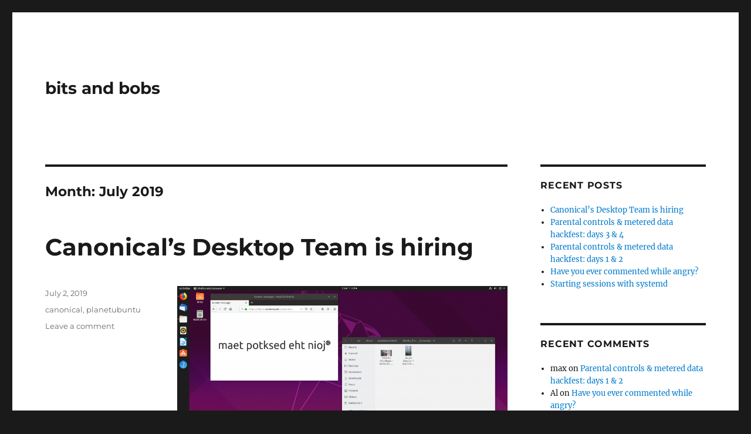

--- FILE ---
content_type: text/html
request_url: https://blogs.gnome.org/laney/2019/07/
body_size: 8357
content:
<!DOCTYPE html>
<html lang="en-US" itemscope itemtype="https://schema.org/WebSite" class="no-js">
<head>
	<meta charset="UTF-8">
	<meta name="viewport" content="width=device-width, initial-scale=1.0">
	<link rel="profile" href="https://gmpg.org/xfn/11">
		
<!-- Simple SEO Improvements - 2.3.1 -->
<script type="application/ld+json" id="simple-seo-improvements-json-ld">
{"@context":"https://schema.org","@graph":[{"@type":"CollectionPage","@id":"https://blogs.gnome.org/laney/2019/07","url":"https://blogs.gnome.org/laney/2019/07","name":"&raquo; 2019 &raquo; July","isPartOf":{"@id":"https://blogs.gnome.org/laney/#website"},"breadcrumb":{"@id":"https://blogs.gnome.org/laney/#breadcrumb"},"inLanguage":"en-US"},{"@type":"BreadcrumbList","@id":"https://blogs.gnome.org/laney/#breadcrumb","itemListElement":[{"@type":"ListItem","position":1,"name":"Home Page","item":"https://blogs.gnome.org/laney"},{"@type":"ListItem","position":2,"name":"Archives for 2019","item":"https://blogs.gnome.org/laney/2019/"},{"@type":"ListItem","position":3,"name":"Archives for December 2018"}]},{"@type":"WebSite","@id":"https://blogs.gnome.org/laney/#website","url":"https://blogs.gnome.org/laney/","name":"bits and bobs","potentialAction":[{"@type":"SearchAction","target":{"@type":"EntryPoint","urlTemplate":"https://blogs.gnome.org/laney/?s={search_term_string}"},"query-input":"required name=search_term_string"}]}]}
</script>

<!-- /Simple SEO Improvements -->
<script>
(function(html){html.className = html.className.replace(/\bno-js\b/,'js')})(document.documentElement);
//# sourceURL=twentysixteen_javascript_detection
</script>
<title>July 2019 &#8211; bits and bobs</title>
<meta name='robots' content='max-image-preview:large' />
<link rel='dns-prefetch' href='//blogs.gnome.org' />
<link rel="alternate" type="application/rss+xml" title="bits and bobs &raquo; Feed" href="https://blogs.gnome.org/laney/feed/" />
<link rel="alternate" type="application/rss+xml" title="bits and bobs &raquo; Comments Feed" href="https://blogs.gnome.org/laney/comments/feed/" />
<style id='wp-img-auto-sizes-contain-inline-css'>
img:is([sizes=auto i],[sizes^="auto," i]){contain-intrinsic-size:3000px 1500px}
/*# sourceURL=wp-img-auto-sizes-contain-inline-css */
</style>
<style id='wp-emoji-styles-inline-css'>

	img.wp-smiley, img.emoji {
		display: inline !important;
		border: none !important;
		box-shadow: none !important;
		height: 1em !important;
		width: 1em !important;
		margin: 0 0.07em !important;
		vertical-align: -0.1em !important;
		background: none !important;
		padding: 0 !important;
	}
/*# sourceURL=wp-emoji-styles-inline-css */
</style>
<link rel='stylesheet' id='wp-block-library-css' href='https://blogs.gnome.org/laney/wp-includes/css/dist/block-library/style.min.css?ver=6.9' media='all' />
<style id='global-styles-inline-css'>
:root{--wp--preset--aspect-ratio--square: 1;--wp--preset--aspect-ratio--4-3: 4/3;--wp--preset--aspect-ratio--3-4: 3/4;--wp--preset--aspect-ratio--3-2: 3/2;--wp--preset--aspect-ratio--2-3: 2/3;--wp--preset--aspect-ratio--16-9: 16/9;--wp--preset--aspect-ratio--9-16: 9/16;--wp--preset--color--black: #000000;--wp--preset--color--cyan-bluish-gray: #abb8c3;--wp--preset--color--white: #fff;--wp--preset--color--pale-pink: #f78da7;--wp--preset--color--vivid-red: #cf2e2e;--wp--preset--color--luminous-vivid-orange: #ff6900;--wp--preset--color--luminous-vivid-amber: #fcb900;--wp--preset--color--light-green-cyan: #7bdcb5;--wp--preset--color--vivid-green-cyan: #00d084;--wp--preset--color--pale-cyan-blue: #8ed1fc;--wp--preset--color--vivid-cyan-blue: #0693e3;--wp--preset--color--vivid-purple: #9b51e0;--wp--preset--color--dark-gray: #1a1a1a;--wp--preset--color--medium-gray: #686868;--wp--preset--color--light-gray: #e5e5e5;--wp--preset--color--blue-gray: #4d545c;--wp--preset--color--bright-blue: #007acc;--wp--preset--color--light-blue: #9adffd;--wp--preset--color--dark-brown: #402b30;--wp--preset--color--medium-brown: #774e24;--wp--preset--color--dark-red: #640c1f;--wp--preset--color--bright-red: #ff675f;--wp--preset--color--yellow: #ffef8e;--wp--preset--gradient--vivid-cyan-blue-to-vivid-purple: linear-gradient(135deg,rgb(6,147,227) 0%,rgb(155,81,224) 100%);--wp--preset--gradient--light-green-cyan-to-vivid-green-cyan: linear-gradient(135deg,rgb(122,220,180) 0%,rgb(0,208,130) 100%);--wp--preset--gradient--luminous-vivid-amber-to-luminous-vivid-orange: linear-gradient(135deg,rgb(252,185,0) 0%,rgb(255,105,0) 100%);--wp--preset--gradient--luminous-vivid-orange-to-vivid-red: linear-gradient(135deg,rgb(255,105,0) 0%,rgb(207,46,46) 100%);--wp--preset--gradient--very-light-gray-to-cyan-bluish-gray: linear-gradient(135deg,rgb(238,238,238) 0%,rgb(169,184,195) 100%);--wp--preset--gradient--cool-to-warm-spectrum: linear-gradient(135deg,rgb(74,234,220) 0%,rgb(151,120,209) 20%,rgb(207,42,186) 40%,rgb(238,44,130) 60%,rgb(251,105,98) 80%,rgb(254,248,76) 100%);--wp--preset--gradient--blush-light-purple: linear-gradient(135deg,rgb(255,206,236) 0%,rgb(152,150,240) 100%);--wp--preset--gradient--blush-bordeaux: linear-gradient(135deg,rgb(254,205,165) 0%,rgb(254,45,45) 50%,rgb(107,0,62) 100%);--wp--preset--gradient--luminous-dusk: linear-gradient(135deg,rgb(255,203,112) 0%,rgb(199,81,192) 50%,rgb(65,88,208) 100%);--wp--preset--gradient--pale-ocean: linear-gradient(135deg,rgb(255,245,203) 0%,rgb(182,227,212) 50%,rgb(51,167,181) 100%);--wp--preset--gradient--electric-grass: linear-gradient(135deg,rgb(202,248,128) 0%,rgb(113,206,126) 100%);--wp--preset--gradient--midnight: linear-gradient(135deg,rgb(2,3,129) 0%,rgb(40,116,252) 100%);--wp--preset--font-size--small: 13px;--wp--preset--font-size--medium: 20px;--wp--preset--font-size--large: 36px;--wp--preset--font-size--x-large: 42px;--wp--preset--spacing--20: 0.44rem;--wp--preset--spacing--30: 0.67rem;--wp--preset--spacing--40: 1rem;--wp--preset--spacing--50: 1.5rem;--wp--preset--spacing--60: 2.25rem;--wp--preset--spacing--70: 3.38rem;--wp--preset--spacing--80: 5.06rem;--wp--preset--shadow--natural: 6px 6px 9px rgba(0, 0, 0, 0.2);--wp--preset--shadow--deep: 12px 12px 50px rgba(0, 0, 0, 0.4);--wp--preset--shadow--sharp: 6px 6px 0px rgba(0, 0, 0, 0.2);--wp--preset--shadow--outlined: 6px 6px 0px -3px rgb(255, 255, 255), 6px 6px rgb(0, 0, 0);--wp--preset--shadow--crisp: 6px 6px 0px rgb(0, 0, 0);}:where(.is-layout-flex){gap: 0.5em;}:where(.is-layout-grid){gap: 0.5em;}body .is-layout-flex{display: flex;}.is-layout-flex{flex-wrap: wrap;align-items: center;}.is-layout-flex > :is(*, div){margin: 0;}body .is-layout-grid{display: grid;}.is-layout-grid > :is(*, div){margin: 0;}:where(.wp-block-columns.is-layout-flex){gap: 2em;}:where(.wp-block-columns.is-layout-grid){gap: 2em;}:where(.wp-block-post-template.is-layout-flex){gap: 1.25em;}:where(.wp-block-post-template.is-layout-grid){gap: 1.25em;}.has-black-color{color: var(--wp--preset--color--black) !important;}.has-cyan-bluish-gray-color{color: var(--wp--preset--color--cyan-bluish-gray) !important;}.has-white-color{color: var(--wp--preset--color--white) !important;}.has-pale-pink-color{color: var(--wp--preset--color--pale-pink) !important;}.has-vivid-red-color{color: var(--wp--preset--color--vivid-red) !important;}.has-luminous-vivid-orange-color{color: var(--wp--preset--color--luminous-vivid-orange) !important;}.has-luminous-vivid-amber-color{color: var(--wp--preset--color--luminous-vivid-amber) !important;}.has-light-green-cyan-color{color: var(--wp--preset--color--light-green-cyan) !important;}.has-vivid-green-cyan-color{color: var(--wp--preset--color--vivid-green-cyan) !important;}.has-pale-cyan-blue-color{color: var(--wp--preset--color--pale-cyan-blue) !important;}.has-vivid-cyan-blue-color{color: var(--wp--preset--color--vivid-cyan-blue) !important;}.has-vivid-purple-color{color: var(--wp--preset--color--vivid-purple) !important;}.has-black-background-color{background-color: var(--wp--preset--color--black) !important;}.has-cyan-bluish-gray-background-color{background-color: var(--wp--preset--color--cyan-bluish-gray) !important;}.has-white-background-color{background-color: var(--wp--preset--color--white) !important;}.has-pale-pink-background-color{background-color: var(--wp--preset--color--pale-pink) !important;}.has-vivid-red-background-color{background-color: var(--wp--preset--color--vivid-red) !important;}.has-luminous-vivid-orange-background-color{background-color: var(--wp--preset--color--luminous-vivid-orange) !important;}.has-luminous-vivid-amber-background-color{background-color: var(--wp--preset--color--luminous-vivid-amber) !important;}.has-light-green-cyan-background-color{background-color: var(--wp--preset--color--light-green-cyan) !important;}.has-vivid-green-cyan-background-color{background-color: var(--wp--preset--color--vivid-green-cyan) !important;}.has-pale-cyan-blue-background-color{background-color: var(--wp--preset--color--pale-cyan-blue) !important;}.has-vivid-cyan-blue-background-color{background-color: var(--wp--preset--color--vivid-cyan-blue) !important;}.has-vivid-purple-background-color{background-color: var(--wp--preset--color--vivid-purple) !important;}.has-black-border-color{border-color: var(--wp--preset--color--black) !important;}.has-cyan-bluish-gray-border-color{border-color: var(--wp--preset--color--cyan-bluish-gray) !important;}.has-white-border-color{border-color: var(--wp--preset--color--white) !important;}.has-pale-pink-border-color{border-color: var(--wp--preset--color--pale-pink) !important;}.has-vivid-red-border-color{border-color: var(--wp--preset--color--vivid-red) !important;}.has-luminous-vivid-orange-border-color{border-color: var(--wp--preset--color--luminous-vivid-orange) !important;}.has-luminous-vivid-amber-border-color{border-color: var(--wp--preset--color--luminous-vivid-amber) !important;}.has-light-green-cyan-border-color{border-color: var(--wp--preset--color--light-green-cyan) !important;}.has-vivid-green-cyan-border-color{border-color: var(--wp--preset--color--vivid-green-cyan) !important;}.has-pale-cyan-blue-border-color{border-color: var(--wp--preset--color--pale-cyan-blue) !important;}.has-vivid-cyan-blue-border-color{border-color: var(--wp--preset--color--vivid-cyan-blue) !important;}.has-vivid-purple-border-color{border-color: var(--wp--preset--color--vivid-purple) !important;}.has-vivid-cyan-blue-to-vivid-purple-gradient-background{background: var(--wp--preset--gradient--vivid-cyan-blue-to-vivid-purple) !important;}.has-light-green-cyan-to-vivid-green-cyan-gradient-background{background: var(--wp--preset--gradient--light-green-cyan-to-vivid-green-cyan) !important;}.has-luminous-vivid-amber-to-luminous-vivid-orange-gradient-background{background: var(--wp--preset--gradient--luminous-vivid-amber-to-luminous-vivid-orange) !important;}.has-luminous-vivid-orange-to-vivid-red-gradient-background{background: var(--wp--preset--gradient--luminous-vivid-orange-to-vivid-red) !important;}.has-very-light-gray-to-cyan-bluish-gray-gradient-background{background: var(--wp--preset--gradient--very-light-gray-to-cyan-bluish-gray) !important;}.has-cool-to-warm-spectrum-gradient-background{background: var(--wp--preset--gradient--cool-to-warm-spectrum) !important;}.has-blush-light-purple-gradient-background{background: var(--wp--preset--gradient--blush-light-purple) !important;}.has-blush-bordeaux-gradient-background{background: var(--wp--preset--gradient--blush-bordeaux) !important;}.has-luminous-dusk-gradient-background{background: var(--wp--preset--gradient--luminous-dusk) !important;}.has-pale-ocean-gradient-background{background: var(--wp--preset--gradient--pale-ocean) !important;}.has-electric-grass-gradient-background{background: var(--wp--preset--gradient--electric-grass) !important;}.has-midnight-gradient-background{background: var(--wp--preset--gradient--midnight) !important;}.has-small-font-size{font-size: var(--wp--preset--font-size--small) !important;}.has-medium-font-size{font-size: var(--wp--preset--font-size--medium) !important;}.has-large-font-size{font-size: var(--wp--preset--font-size--large) !important;}.has-x-large-font-size{font-size: var(--wp--preset--font-size--x-large) !important;}
/*# sourceURL=global-styles-inline-css */
</style>

<style id='classic-theme-styles-inline-css'>
/*! This file is auto-generated */
.wp-block-button__link{color:#fff;background-color:#32373c;border-radius:9999px;box-shadow:none;text-decoration:none;padding:calc(.667em + 2px) calc(1.333em + 2px);font-size:1.125em}.wp-block-file__button{background:#32373c;color:#fff;text-decoration:none}
/*# sourceURL=/wp-includes/css/classic-themes.min.css */
</style>
<link rel='stylesheet' id='twentysixteen-fonts-css' href='https://blogs.gnome.org/laney/wp-content/themes/twentysixteen/fonts/merriweather-plus-montserrat-plus-inconsolata.css?ver=20230328' media='all' />
<link rel='stylesheet' id='genericons-css' href='https://blogs.gnome.org/laney/wp-content/themes/twentysixteen/genericons/genericons.css?ver=20251101' media='all' />
<link rel='stylesheet' id='twentysixteen-style-css' href='https://blogs.gnome.org/laney/wp-content/themes/twentysixteen/style.css?ver=20251202' media='all' />
<link rel='stylesheet' id='twentysixteen-block-style-css' href='https://blogs.gnome.org/laney/wp-content/themes/twentysixteen/css/blocks.css?ver=20240817' media='all' />
<script src="https://blogs.gnome.org/laney/wp-includes/js/jquery/jquery.min.js?ver=3.7.1" id="jquery-core-js"></script>
<script src="https://blogs.gnome.org/laney/wp-includes/js/jquery/jquery-migrate.min.js?ver=3.4.1" id="jquery-migrate-js"></script>
<script id="twentysixteen-script-js-extra">
var screenReaderText = {"expand":"expand child menu","collapse":"collapse child menu"};
//# sourceURL=twentysixteen-script-js-extra
</script>
<script src="https://blogs.gnome.org/laney/wp-content/themes/twentysixteen/js/functions.js?ver=20230629" id="twentysixteen-script-js" defer data-wp-strategy="defer"></script>

<!-- OG: 3.3.8 -->
<meta property="og:type" content="website"><meta property="og:locale" content="en_US"><meta property="og:site_name" content="bits and bobs"><meta property="og:url" content="https://blogs.gnome.org/laney/2019/07/"><meta property="og:title" content="July 2019 &#8211; bits and bobs">

<meta property="twitter:partner" content="ogwp"><meta property="twitter:title" content="July 2019 &#8211; bits and bobs"><meta property="twitter:url" content="https://blogs.gnome.org/laney/2019/07/">
<meta itemprop="name" content="July 2019 &#8211; bits and bobs">
<!-- /OG -->

<link rel="EditURI" type="application/rsd+xml" title="RSD" href="https://blogs.gnome.org/laney/xmlrpc.php?rsd" />
<meta name="generator" content="WordPress 6.9" />
		<link rel="search" type="application/opensearchdescription+xml" title="bits and bobs" href="https://blogs.gnome.org/laney/opensearch.xml" />
		<style>.recentcomments a{display:inline !important;padding:0 !important;margin:0 !important;}</style></head>

<body class="archive date wp-embed-responsive wp-theme-twentysixteen hfeed">
<div id="page" class="site">
	<div class="site-inner">
		<a class="skip-link screen-reader-text" href="#content">
			Skip to content		</a>

		<header id="masthead" class="site-header">
			<div class="site-header-main">
				<div class="site-branding">
											<p class="site-title"><a href="https://blogs.gnome.org/laney/" rel="home" >bits and bobs</a></p>
										</div><!-- .site-branding -->

							</div><!-- .site-header-main -->

					</header><!-- .site-header -->

		<div id="content" class="site-content">

	<div id="primary" class="content-area">
		<main id="main" class="site-main">

		
			<header class="page-header">
				<h1 class="page-title">Month: <span>July 2019</span></h1>			</header><!-- .page-header -->

			
<article id="post-71" class="post-71 post type-post status-publish format-standard hentry category-canonical category-planetubuntu">
	<header class="entry-header">
		
		<h2 class="entry-title"><a href="https://blogs.gnome.org/laney/2019/07/02/canonicals-desktop-team-is-hiring/" rel="bookmark">Canonical&#8217;s Desktop Team is hiring</a></h2>	</header><!-- .entry-header -->

	
	
	<div class="entry-content">
		<p><a href="https://blogs.gnome.org/laney/files/2019/07/join.png"><img fetchpriority="high" decoding="async" class="aligncenter wp-image-80 size-large" src="https://blogs.gnome.org/laney/files/2019/07/join-1024x505.png" alt="Join the desktop team" width="840" height="414" srcset="https://blogs.gnome.org/laney/files/2019/07/join-1024x505.png 1024w, https://blogs.gnome.org/laney/files/2019/07/join-300x148.png 300w, https://blogs.gnome.org/laney/files/2019/07/join-768x379.png 768w, https://blogs.gnome.org/laney/files/2019/07/join-1200x592.png 1200w, https://blogs.gnome.org/laney/files/2019/07/join.png 1920w" sizes="(max-width: 709px) 85vw, (max-width: 909px) 67vw, (max-width: 1362px) 62vw, 840px" /></a></p>
<p>&nbsp;</p>
<p><strong>edit: this post is fairly old now, and we&#8217;re well on the way with the rest of the process &#8211; if you didn&#8217;t apply yet, it&#8217;s probably worth waiting until next time</strong></p>
<p>Some good news for anyone who might read this. <a href="https://grnh.se/ddf040931" class="external">In the Canonical desktop team we&#8217;re hiring a new Software Engineer.</a></p>
<p>More details in the job description, but if you&#8217;re looking for an opportunity that lets you:</p>
<ul>
<li>work remotely</li>
<li>work on GNOME and related desktop technologies (both upstream and downstream!)</li>
<li>help to ship a solid Ubuntu every 6 months</li>
<li>work with smart people</li>
<li>have the opportunity to travel to, and present at, conferences and internal events</li>
</ul>
<p>then please apply. You do <em>not </em>need to already be a GNOME or a Ubuntu/Debian expert to apply for this position &#8211; you&#8217;ll be given a mentor and plenty of time and support to learn the ropes.</p>
<p>Please feel free to contact me on IRC (Laney on all the best networks) / email (iain.lane@canonical.com) / Telegram (@lan3y) if you&#8217;re considering an application and you&#8217;d like to chat about it.</p>
	</div><!-- .entry-content -->

	<footer class="entry-footer">
		<span class="byline"><img alt='' src='https://secure.gravatar.com/avatar/647008785e8f5d007b487acc8a237b13ae024c1eb1d0381768c03890a572f6a1?s=49&#038;d=mm&#038;r=g' srcset='https://secure.gravatar.com/avatar/647008785e8f5d007b487acc8a237b13ae024c1eb1d0381768c03890a572f6a1?s=98&#038;d=mm&#038;r=g 2x' class='avatar avatar-49 photo' height='49' width='49' decoding='async'/><span class="screen-reader-text">Author </span><span class="author vcard"><a class="url fn n" href="https://blogs.gnome.org/laney/author/laney/">laney</a></span></span><span class="posted-on"><span class="screen-reader-text">Posted on </span><a href="https://blogs.gnome.org/laney/2019/07/02/canonicals-desktop-team-is-hiring/" rel="bookmark"><time class="entry-date published" datetime="2019-07-02T10:43:12+01:00">July 2, 2019</time><time class="updated" datetime="2019-08-22T10:06:21+01:00">August 22, 2019</time></a></span><span class="cat-links"><span class="screen-reader-text">Categories </span><a href="https://blogs.gnome.org/laney/category/canonical/" rel="category tag">canonical</a>, <a href="https://blogs.gnome.org/laney/category/planetubuntu/" rel="category tag">planetubuntu</a></span><span class="comments-link"><a href="https://blogs.gnome.org/laney/2019/07/02/canonicals-desktop-team-is-hiring/#respond">Leave a comment<span class="screen-reader-text"> on Canonical&#8217;s Desktop Team is hiring</span></a></span>			</footer><!-- .entry-footer -->
</article><!-- #post-71 -->

		</main><!-- .site-main -->
	</div><!-- .content-area -->


	<aside id="secondary" class="sidebar widget-area">
		
		<section id="recent-posts-2" class="widget widget_recent_entries">
		<h2 class="widget-title">Recent Posts</h2><nav aria-label="Recent Posts">
		<ul>
											<li>
					<a href="https://blogs.gnome.org/laney/2019/07/02/canonicals-desktop-team-is-hiring/">Canonical&#8217;s Desktop Team is hiring</a>
									</li>
											<li>
					<a href="https://blogs.gnome.org/laney/2019/03/22/parental-controls-metered-data-hackfest-days-3-4/">Parental controls &amp; metered data hackfest: days 3 &amp; 4</a>
									</li>
											<li>
					<a href="https://blogs.gnome.org/laney/2019/03/19/parental-controls-metered-data-hackfest-days-1-2/">Parental controls &amp; metered data hackfest: days 1 &amp; 2</a>
									</li>
											<li>
					<a href="https://blogs.gnome.org/laney/2018/07/16/have-you-ever-commented-while-angry/">Have you ever commented while angry?</a>
									</li>
											<li>
					<a href="https://blogs.gnome.org/laney/2018/06/26/starting-sessions-with-systemd/">Starting sessions with systemd</a>
									</li>
					</ul>

		</nav></section><section id="recent-comments-2" class="widget widget_recent_comments"><h2 class="widget-title">Recent Comments</h2><nav aria-label="Recent Comments"><ul id="recentcomments"><li class="recentcomments"><span class="comment-author-link">max</span> on <a href="https://blogs.gnome.org/laney/2019/03/19/parental-controls-metered-data-hackfest-days-1-2/#comment-19">Parental controls &amp; metered data hackfest: days 1 &amp; 2</a></li><li class="recentcomments"><span class="comment-author-link">Al</span> on <a href="https://blogs.gnome.org/laney/2018/07/16/have-you-ever-commented-while-angry/#comment-13">Have you ever commented while angry?</a></li><li class="recentcomments"><span class="comment-author-link">Simon</span> on <a href="https://blogs.gnome.org/laney/2018/07/16/have-you-ever-commented-while-angry/#comment-12">Have you ever commented while angry?</a></li><li class="recentcomments"><span class="comment-author-link">Toby Haynes</span> on <a href="https://blogs.gnome.org/laney/2018/07/16/have-you-ever-commented-while-angry/#comment-10">Have you ever commented while angry?</a></li><li class="recentcomments"><span class="comment-author-link"><a href="http://blogs.gnome.org/sri/" class="url" rel="ugc">sri</a></span> on <a href="https://blogs.gnome.org/laney/2018/07/16/have-you-ever-commented-while-angry/#comment-9">Have you ever commented while angry?</a></li></ul></nav></section><section id="archives-2" class="widget widget_archive"><h2 class="widget-title">Archives</h2><nav aria-label="Archives">
			<ul>
					<li><a href='https://blogs.gnome.org/laney/2019/07/' aria-current="page">July 2019</a></li>
	<li><a href='https://blogs.gnome.org/laney/2019/03/'>March 2019</a></li>
	<li><a href='https://blogs.gnome.org/laney/2018/07/'>July 2018</a></li>
	<li><a href='https://blogs.gnome.org/laney/2018/06/'>June 2018</a></li>
			</ul>

			</nav></section><section id="categories-2" class="widget widget_categories"><h2 class="widget-title">Categories</h2><nav aria-label="Categories">
			<ul>
					<li class="cat-item cat-item-1559"><a href="https://blogs.gnome.org/laney/category/canonical/">canonical</a>
</li>
	<li class="cat-item cat-item-1139"><a href="https://blogs.gnome.org/laney/category/hackfest/">hackfest</a>
</li>
	<li class="cat-item cat-item-79564"><a href="https://blogs.gnome.org/laney/category/metered/">metered</a>
</li>
	<li class="cat-item cat-item-79555"><a href="https://blogs.gnome.org/laney/category/parental/">parental</a>
</li>
	<li class="cat-item cat-item-79570"><a href="https://blogs.gnome.org/laney/category/planetubuntu/">planetubuntu</a>
</li>
	<li class="cat-item cat-item-79551"><a href="https://blogs.gnome.org/laney/category/systemd-user/">systemd &#8211;user</a>
</li>
	<li class="cat-item cat-item-1281"><a href="https://blogs.gnome.org/laney/?taxonomy=product_cat&#038;term=uncategorized">Uncategorized</a>
</li>
			</ul>

			</nav></section>	</aside><!-- .sidebar .widget-area -->

		</div><!-- .site-content -->

		<footer id="colophon" class="site-footer">
			
			
			<div class="site-info">
								<span class="site-title"><a href="https://blogs.gnome.org/laney/" rel="home">bits and bobs</a></span>
								<a href="https://wordpress.org/" class="imprint">
					Proudly powered by WordPress				</a>
			</div><!-- .site-info -->
		</footer><!-- .site-footer -->
	</div><!-- .site-inner -->
</div><!-- .site -->

<script type="speculationrules">
{"prefetch":[{"source":"document","where":{"and":[{"href_matches":"/laney/*"},{"not":{"href_matches":["/laney/wp-*.php","/laney/wp-admin/*","/laney/files/*","/laney/wp-content/*","/laney/wp-content/plugins/*","/laney/wp-content/themes/twentysixteen/*","/laney/*\\?(.+)"]}},{"not":{"selector_matches":"a[rel~=\"nofollow\"]"}},{"not":{"selector_matches":".no-prefetch, .no-prefetch a"}}]},"eagerness":"conservative"}]}
</script>
<script id="wp-emoji-settings" type="application/json">
{"baseUrl":"https://s.w.org/images/core/emoji/17.0.2/72x72/","ext":".png","svgUrl":"https://s.w.org/images/core/emoji/17.0.2/svg/","svgExt":".svg","source":{"concatemoji":"https://blogs.gnome.org/laney/wp-includes/js/wp-emoji-release.min.js?ver=6.9"}}
</script>
<script type="module">
/*! This file is auto-generated */
const a=JSON.parse(document.getElementById("wp-emoji-settings").textContent),o=(window._wpemojiSettings=a,"wpEmojiSettingsSupports"),s=["flag","emoji"];function i(e){try{var t={supportTests:e,timestamp:(new Date).valueOf()};sessionStorage.setItem(o,JSON.stringify(t))}catch(e){}}function c(e,t,n){e.clearRect(0,0,e.canvas.width,e.canvas.height),e.fillText(t,0,0);t=new Uint32Array(e.getImageData(0,0,e.canvas.width,e.canvas.height).data);e.clearRect(0,0,e.canvas.width,e.canvas.height),e.fillText(n,0,0);const a=new Uint32Array(e.getImageData(0,0,e.canvas.width,e.canvas.height).data);return t.every((e,t)=>e===a[t])}function p(e,t){e.clearRect(0,0,e.canvas.width,e.canvas.height),e.fillText(t,0,0);var n=e.getImageData(16,16,1,1);for(let e=0;e<n.data.length;e++)if(0!==n.data[e])return!1;return!0}function u(e,t,n,a){switch(t){case"flag":return n(e,"\ud83c\udff3\ufe0f\u200d\u26a7\ufe0f","\ud83c\udff3\ufe0f\u200b\u26a7\ufe0f")?!1:!n(e,"\ud83c\udde8\ud83c\uddf6","\ud83c\udde8\u200b\ud83c\uddf6")&&!n(e,"\ud83c\udff4\udb40\udc67\udb40\udc62\udb40\udc65\udb40\udc6e\udb40\udc67\udb40\udc7f","\ud83c\udff4\u200b\udb40\udc67\u200b\udb40\udc62\u200b\udb40\udc65\u200b\udb40\udc6e\u200b\udb40\udc67\u200b\udb40\udc7f");case"emoji":return!a(e,"\ud83e\u1fac8")}return!1}function f(e,t,n,a){let r;const o=(r="undefined"!=typeof WorkerGlobalScope&&self instanceof WorkerGlobalScope?new OffscreenCanvas(300,150):document.createElement("canvas")).getContext("2d",{willReadFrequently:!0}),s=(o.textBaseline="top",o.font="600 32px Arial",{});return e.forEach(e=>{s[e]=t(o,e,n,a)}),s}function r(e){var t=document.createElement("script");t.src=e,t.defer=!0,document.head.appendChild(t)}a.supports={everything:!0,everythingExceptFlag:!0},new Promise(t=>{let n=function(){try{var e=JSON.parse(sessionStorage.getItem(o));if("object"==typeof e&&"number"==typeof e.timestamp&&(new Date).valueOf()<e.timestamp+604800&&"object"==typeof e.supportTests)return e.supportTests}catch(e){}return null}();if(!n){if("undefined"!=typeof Worker&&"undefined"!=typeof OffscreenCanvas&&"undefined"!=typeof URL&&URL.createObjectURL&&"undefined"!=typeof Blob)try{var e="postMessage("+f.toString()+"("+[JSON.stringify(s),u.toString(),c.toString(),p.toString()].join(",")+"));",a=new Blob([e],{type:"text/javascript"});const r=new Worker(URL.createObjectURL(a),{name:"wpTestEmojiSupports"});return void(r.onmessage=e=>{i(n=e.data),r.terminate(),t(n)})}catch(e){}i(n=f(s,u,c,p))}t(n)}).then(e=>{for(const n in e)a.supports[n]=e[n],a.supports.everything=a.supports.everything&&a.supports[n],"flag"!==n&&(a.supports.everythingExceptFlag=a.supports.everythingExceptFlag&&a.supports[n]);var t;a.supports.everythingExceptFlag=a.supports.everythingExceptFlag&&!a.supports.flag,a.supports.everything||((t=a.source||{}).concatemoji?r(t.concatemoji):t.wpemoji&&t.twemoji&&(r(t.twemoji),r(t.wpemoji)))});
//# sourceURL=https://blogs.gnome.org/laney/wp-includes/js/wp-emoji-loader.min.js
</script>
</body>
</html>
<!--
Performance optimized by Redis Object Cache. Learn more: https://wprediscache.com

Retrieved 2507 objects (148 KB) from Redis using PhpRedis (v6.3.0).
-->
<!-- Cache Enabler by KeyCDN @ Thu, 18 Dec 2025 15:52:43 GMT (https-index.html) -->